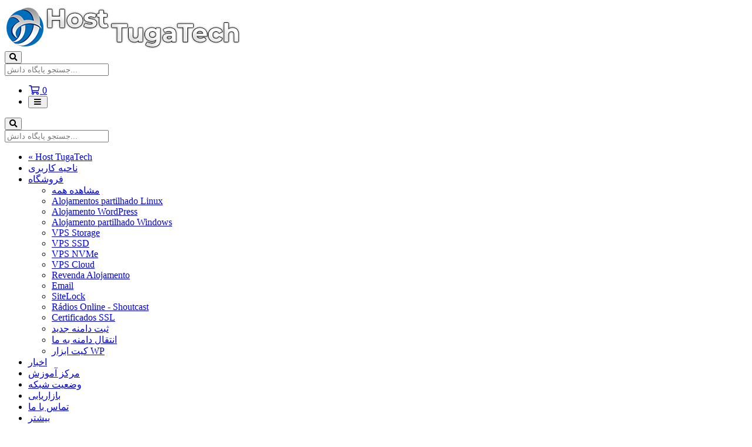

--- FILE ---
content_type: text/html; charset=utf-8
request_url: https://clientes.host.tugatech.com.pt/knowledgebase/23/O-que-e-o-AutoDJ.html?language=farsi
body_size: 8388
content:
<!doctype html>
<html lang="en">
<head>
    <meta charset="utf-8" />
    <meta name="viewport" content="width=device-width, initial-scale=1, shrink-to-fit=no">
    <title>O que é o AutoDJ? - مرکز آموزش - Host TugaTech</title>
    <!-- Styling -->
<link href="https://fonts.googleapis.com/css2?family=Open+Sans:wght@300;400;600&display=swap" rel="stylesheet">
<link href="/templates/twenty-one/css/all.min.css?v=ab8b01" rel="stylesheet">
<link href="/templates/twenty-one/css/theme.min.css?v=ab8b01" rel="stylesheet">
<link href="/assets/css/fontawesome-all.min.css" rel="stylesheet">
<link href="/templates/tt2021/css/custom.css" rel="stylesheet">
<link rel="stylesheet" href="//cdn.jsdelivr.net/sweetalert/1.1.3/sweetalert.css">

<script>
    var csrfToken = '8db0928712532aed9717ed5c2bec27a1c002092b',
        markdownGuide = 'راهنمای Markdown',
        locale = 'en',
        saved = 'ذخیره شد',
        saving = 'ذخیره اتوماتیک',
        whmcsBaseUrl = "";
    </script>
<script src="/templates/twenty-one/js/scripts.min.js?v=ab8b01"></script>

<!-- Addons -->
<script src="//cdn.jsdelivr.net/sweetalert/1.1.3/sweetalert.min.js"></script>
<script src="//cdn.jsdelivr.net/bootbox/4.4.0/bootbox.min.js"></script>

<!-- Social -->
<div id="fb-root"></div>

<script>(function(d, s, id) {
  var js, fjs = d.getElementsByTagName(s)[0];
  if (d.getElementById(id)) return;
  js = d.createElement(s); js.id = id;
  js.src = "//connect.facebook.net/pt_PT/sdk.js#xfbml=1&version=v2.3";
  fjs.parentNode.insertBefore(js, fjs);
}(document, 'script', 'facebook-jssdk'));</script>



<!-- Google Tag Manager -->
<noscript><iframe src="//www.googletagmanager.com/ns.html?id=GTM-M9JVLV"
height="0" width="0" style="display:none;visibility:hidden"></iframe></noscript>
<script>(function(w,d,s,l,i){w[l]=w[l]||[];w[l].push({'gtm.start':
new Date().getTime(),event:'gtm.js'});var f=d.getElementsByTagName(s)[0],
j=d.createElement(s),dl=l!='dataLayer'?'&l='+l:'';j.async=true;j.src=
'//www.googletagmanager.com/gtm.js?id='+i+dl;f.parentNode.insertBefore(j,f);
})(window,document,'script','dataLayer','GTM-M9JVLV');</script>
<!-- End Google Tag Manager -->



<!--Start of Tawk.to Script-->
<script type="text/javascript">
var Tawk_API=Tawk_API||{}, Tawk_LoadStart=new Date();
(function(){
var s1=document.createElement("script"),s0=document.getElementsByTagName("script")[0];
s1.async=true;
s1.src='https://embed.tawk.to/54d1d321b37d8bc7b1b681f6/default';
s1.charset='UTF-8';
s1.setAttribute('crossorigin','*');
s0.parentNode.insertBefore(s1,s0);
})();
</script>
<!--End of Tawk.to Script-->

    
</head>
<body class="primary-bg-color" data-phone-cc-input="1">

    

    <header id="header" class="header">
        
        <div class="navbar navbar-light">
            <div class="container">
                <a class="navbar-brand mr-3" href="/index.php">
                                            <img src="/assets/img/logo.png" alt="Host TugaTech" class="logo-img">
                                    </a>

                <form method="post" action="/knowledgebase/search" class="form-inline ml-auto">
<input type="hidden" name="token" value="8db0928712532aed9717ed5c2bec27a1c002092b" />
                    <div class="input-group search d-none d-xl-flex">
                        <div class="input-group-prepend">
                            <button class="btn btn-default" type="submit">
                                <i class="fas fa-search"></i>
                            </button>
                        </div>
                        <input class="form-control appended-form-control font-weight-light" type="text" name="search" placeholder="جستجو پایگاه دانش...">
                    </div>
                </form>

                <ul class="navbar-nav toolbar">
                    <li class="nav-item ml-3">
                        <a class="btn nav-link cart-btn" href="/cart.php?a=view">
                            <i class="far fa-shopping-cart fa-fw"></i>
                            <span class="badge badge-info">0</span>
                            <span class="sr-only">کارت خرید</span>
                        </a>
                    </li>
                    <li class="nav-item ml-3 d-xl-none">
                        <button class="btn nav-link" type="button" data-toggle="collapse" data-target="#mainNavbar">
                            <span class="fas fa-bars fa-fw"></span>
                        </button>
                    </li>
                </ul>
            </div>
        </div>
        <div class="navbar navbar-expand-xl main-navbar-wrapper">
            <div class="container">
                <div class="collapse navbar-collapse" id="mainNavbar">
                    <form method="post" action="/knowledgebase/search" class="d-xl-none">
<input type="hidden" name="token" value="8db0928712532aed9717ed5c2bec27a1c002092b" />
                        <div class="input-group search w-100 mb-2">
                            <div class="input-group-prepend">
                                <button class="btn btn-default" type="submit">
                                    <i class="fas fa-search"></i>
                                </button>
                            </div>
                            <input class="form-control prepended-form-control" type="text" name="search" placeholder="جستجو پایگاه دانش...">
                        </div>
                    </form>
                    <ul id="nav" class="navbar-nav mr-auto">
                            <li menuItemName="« Host TugaTech" class="d-block no-collapse" id="Primary_Navbar-«_Host_TugaTech">
        <a class="pr-4" href="https://host.tugatech.com.pt/">
                        « Host TugaTech
                    </a>
            </li>
    <li menuItemName="Home" class="d-block" id="Primary_Navbar-Home">
        <a class="pr-4" href="/index.php">
                        ناحیه کاربری
                    </a>
            </li>
    <li menuItemName="Store" class="d-block dropdown no-collapse" id="Primary_Navbar-Store">
        <a class="pr-4 dropdown-toggle" data-toggle="dropdown" aria-haspopup="true" aria-expanded="false" href="#">
                        فروشگاه
                    </a>
                    <ul class="dropdown-menu">
                                                <li menuItemName="Browse Products Services" class="dropdown-item" id="Primary_Navbar-Store-Browse_Products_Services">
                        <a href="/store" class="dropdown-item px-2 py-0">
                                                        مشاهده همه
                                                    </a>
                    </li>
                                                                <div class="dropdown-divider"></div>
                                                                <li menuItemName="Alojamentos partilhado Linux" class="dropdown-item" id="Primary_Navbar-Store-Alojamentos_partilhado_Linux">
                        <a href="/store/alojamento-partilhado-linux" class="dropdown-item px-2 py-0">
                                                        Alojamentos partilhado Linux
                                                    </a>
                    </li>
                                                                <li menuItemName="Alojamento WordPress" class="dropdown-item" id="Primary_Navbar-Store-Alojamento_WordPress">
                        <a href="/store/alojamento-wordpress" class="dropdown-item px-2 py-0">
                                                        Alojamento WordPress
                                                    </a>
                    </li>
                                                                <li menuItemName="Alojamento partilhado Windows" class="dropdown-item" id="Primary_Navbar-Store-Alojamento_partilhado_Windows">
                        <a href="/store/alojamento-partilhado-windows" class="dropdown-item px-2 py-0">
                                                        Alojamento partilhado Windows
                                                    </a>
                    </li>
                                                                <li menuItemName="VPS Storage" class="dropdown-item" id="Primary_Navbar-Store-VPS_Storage">
                        <a href="/store/vps-storage-2024" class="dropdown-item px-2 py-0">
                                                        VPS Storage
                                                    </a>
                    </li>
                                                                <li menuItemName="VPS SSD" class="dropdown-item" id="Primary_Navbar-Store-VPS_SSD">
                        <a href="/store/vps-ssd" class="dropdown-item px-2 py-0">
                                                        VPS SSD
                                                    </a>
                    </li>
                                                                <li menuItemName="VPS NVMe" class="dropdown-item" id="Primary_Navbar-Store-VPS_NVMe">
                        <a href="/store/vps-nvme" class="dropdown-item px-2 py-0">
                                                        VPS NVMe
                                                    </a>
                    </li>
                                                                <li menuItemName="VPS Cloud" class="dropdown-item" id="Primary_Navbar-Store-VPS_Cloud">
                        <a href="/store/servidores-vps-cloud" class="dropdown-item px-2 py-0">
                                                        VPS Cloud
                                                    </a>
                    </li>
                                                                <li menuItemName="Revenda Alojamento" class="dropdown-item" id="Primary_Navbar-Store-Revenda_Alojamento">
                        <a href="/store/revenda-alojamento" class="dropdown-item px-2 py-0">
                                                        Revenda Alojamento
                                                    </a>
                    </li>
                                                                <li menuItemName="Email" class="dropdown-item" id="Primary_Navbar-Store-Email">
                        <a href="/store/email" class="dropdown-item px-2 py-0">
                                                        Email
                                                    </a>
                    </li>
                                                                <li menuItemName="SiteLock" class="dropdown-item" id="Primary_Navbar-Store-SiteLock">
                        <a href="/store/sitelock" class="dropdown-item px-2 py-0">
                                                        SiteLock
                                                    </a>
                    </li>
                                                                <li menuItemName="Rádios Online - Shoutcast" class="dropdown-item" id="Primary_Navbar-Store-Rádios_Online_-_Shoutcast">
                        <a href="/store/radios-online-shoutcast" class="dropdown-item px-2 py-0">
                                                        Rádios Online - Shoutcast
                                                    </a>
                    </li>
                                                                <li menuItemName="Certificados SSL" class="dropdown-item" id="Primary_Navbar-Store-Certificados_SSL">
                        <a href="/store/certificados-ssl-1" class="dropdown-item px-2 py-0">
                                                        Certificados SSL
                                                    </a>
                    </li>
                                                                <div class="dropdown-divider"></div>
                                                                <li menuItemName="Register a New Domain" class="dropdown-item" id="Primary_Navbar-Store-Register_a_New_Domain">
                        <a href="/cart.php?a=add&domain=register" class="dropdown-item px-2 py-0">
                                                        ثبت دامنه جدید
                                                    </a>
                    </li>
                                                                <li menuItemName="Transfer a Domain to Us" class="dropdown-item" id="Primary_Navbar-Store-Transfer_a_Domain_to_Us">
                        <a href="/cart.php?a=add&domain=transfer" class="dropdown-item px-2 py-0">
                                                        انتقال دامنه به ما
                                                    </a>
                    </li>
                                                                <div class="dropdown-divider"></div>
                                                                <li menuItemName="WP Toolkit" class="dropdown-item" id="Primary_Navbar-Store-WP_Toolkit">
                        <a href="/store/addon/feature/wp-toolkit-deluxe" class="dropdown-item px-2 py-0">
                                                        کیت ابزار WP
                                                    </a>
                    </li>
                                        </ul>
            </li>
    <li menuItemName="Announcements" class="d-block" id="Primary_Navbar-Announcements">
        <a class="pr-4" href="/announcements">
                        اخبار
                    </a>
            </li>
    <li menuItemName="Knowledgebase" class="d-block" id="Primary_Navbar-Knowledgebase">
        <a class="pr-4" href="/knowledgebase">
                        مرکز آموزش
                    </a>
            </li>
    <li menuItemName="Network Status" class="d-block" id="Primary_Navbar-Network_Status">
        <a class="pr-4" href="/serverstatus.php">
                        وضعیت شبکه
                    </a>
            </li>
    <li menuItemName="Affiliates" class="d-block" id="Primary_Navbar-Affiliates">
        <a class="pr-4" href="/affiliates.php">
                        بازاریابی
                    </a>
            </li>
    <li menuItemName="Contact Us" class="d-block" id="Primary_Navbar-Contact_Us">
        <a class="pr-4" href="/contact.php">
                        تماس با ما
                    </a>
            </li>
    <li class="d-none dropdown collapsable-dropdown">
        <a class="dropdown-toggle" href="#" id="navbarDropdownMenu" role="button" data-toggle="dropdown" aria-haspopup="true" aria-expanded="false">
            بیشتر
        </a>
        <ul class="collapsable-dropdown-menu dropdown-menu" aria-labelledby="navbarDropdownMenu">
        </ul>
    </li>
                    </ul>
                    <ul class="navbar-nav ml-auto">
                            <li menuItemName="Account" class="d-block no-collapse dropdown no-collapse" id="Secondary_Navbar-Account">
        <a class=" dropdown-toggle" data-toggle="dropdown" aria-haspopup="true" aria-expanded="false" href="#">
                        حساب
                    </a>
                    <ul class="dropdown-menu dropdown-menu-right">
                                                <li menuItemName="Login" class="dropdown-item" id="Secondary_Navbar-Account-Login">
                        <a href="/clientarea.php" class="dropdown-item px-2 py-0">
                                                        ورود
                                                    </a>
                    </li>
                                                                <li menuItemName="Register" class="dropdown-item" id="Secondary_Navbar-Account-Register">
                        <a href="/register.php" class="dropdown-item px-2 py-0">
                                                        ثبت نام
                                                    </a>
                    </li>
                                                                <div class="dropdown-divider"></div>
                                                                <li menuItemName="Forgot Password?" class="dropdown-item" id="Secondary_Navbar-Account-Forgot_Password?">
                        <a href="/password/reset" class="dropdown-item px-2 py-0">
                                                        رمز عبور را فراموش کرده اید؟
                                                    </a>
                    </li>
                                        </ul>
            </li>
                    </ul>
                </div>
            </div>
        </div>
    </header>

    
    <nav class="master-breadcrumb" aria-label="breadcrumb">
        <div class="container">
            <ol class="breadcrumb">
            <li class="breadcrumb-item">
            <a href="https://clientes.host.tugatech.com.pt">            اعضا
            </a>        </li>
            <li class="breadcrumb-item">
            <a href="/knowledgebase">            مرکز آموزش
            </a>        </li>
            <li class="breadcrumb-item">
            <a href="/knowledgebase/6/Shoutcast-Rádios-online">            Shoutcast (Rádios online)
            </a>        </li>
            <li class="breadcrumb-item active" aria-current="page">
                        O que é o AutoDJ?
                    </li>
    </ol>
        </div>
    </nav>

        
    
    <section id="main-body">
        <div class="container">
            <div class="row">

                            <div class="col-lg-4 col-xl-3">
                    <div class="sidebar">
                            <div menuItemName="Support Knowledgebase Categories" class="mb-3 card card-sidebar d-none d-md-block">
        <div class="card-header">
            <h3 class="card-title m-0">
                <i class="fas fa-info"></i>&nbsp;                دسته بندی ها
                                <i class="fas fa-chevron-up card-minimise float-right"></i>
            </h3>
        </div>
        <div class="collapsable-card-body">
                                        <div class="list-group list-group-flush d-md-flex" role="tablist">
                                                                        <a menuItemName="Support Knowledgebase Category 1"
                               href="/knowledgebase/1/Alojamento"
                               class="list-group-item list-group-item-action"
                                                                                                                                                           id="Primary_Sidebar-Support_Knowledgebase_Categories-Support_Knowledgebase_Category_1"
                            >
                                <div class="sidebar-menu-item-wrapper">
                                                                        <div class="sidebar-menu-item-label">
                                        <div class="truncate">Alojamento</div>
                                    </div>
                                                                            <div class="sidebar-menu-item-badge">
                                            <span class="badge">40</span>
                                        </div>
                                                                    </div>
                            </a>
                                                                                                <a menuItemName="Support Knowledgebase Category 4"
                               href="/knowledgebase/4/Dominios"
                               class="list-group-item list-group-item-action"
                                                                                                                                                           id="Primary_Sidebar-Support_Knowledgebase_Categories-Support_Knowledgebase_Category_4"
                            >
                                <div class="sidebar-menu-item-wrapper">
                                                                        <div class="sidebar-menu-item-label">
                                        <div class="truncate">Dominios</div>
                                    </div>
                                                                            <div class="sidebar-menu-item-badge">
                                            <span class="badge">9</span>
                                        </div>
                                                                    </div>
                            </a>
                                                                                                <a menuItemName="Support Knowledgebase Category 2"
                               href="/knowledgebase/2/Geral"
                               class="list-group-item list-group-item-action"
                                                                                                                                                           id="Primary_Sidebar-Support_Knowledgebase_Categories-Support_Knowledgebase_Category_2"
                            >
                                <div class="sidebar-menu-item-wrapper">
                                                                        <div class="sidebar-menu-item-label">
                                        <div class="truncate">Geral</div>
                                    </div>
                                                                            <div class="sidebar-menu-item-badge">
                                            <span class="badge">9</span>
                                        </div>
                                                                    </div>
                            </a>
                                                                                                <a menuItemName="Support Knowledgebase Category 8"
                               href="/knowledgebase/8/Glossario"
                               class="list-group-item list-group-item-action"
                                                                                                                                                           id="Primary_Sidebar-Support_Knowledgebase_Categories-Support_Knowledgebase_Category_8"
                            >
                                <div class="sidebar-menu-item-wrapper">
                                                                        <div class="sidebar-menu-item-label">
                                        <div class="truncate">Glossário</div>
                                    </div>
                                                                            <div class="sidebar-menu-item-badge">
                                            <span class="badge">12</span>
                                        </div>
                                                                    </div>
                            </a>
                                                                                                <a menuItemName="Support Knowledgebase Category 7"
                               href="/knowledgebase/7/Pack-de-Emails"
                               class="list-group-item list-group-item-action"
                                                                                                                                                           id="Primary_Sidebar-Support_Knowledgebase_Categories-Support_Knowledgebase_Category_7"
                            >
                                <div class="sidebar-menu-item-wrapper">
                                                                        <div class="sidebar-menu-item-label">
                                        <div class="truncate">Pack de Emails</div>
                                    </div>
                                                                            <div class="sidebar-menu-item-badge">
                                            <span class="badge">3</span>
                                        </div>
                                                                    </div>
                            </a>
                                                                                                <a menuItemName="Support Knowledgebase Category 3"
                               href="/knowledgebase/3/PagamentosorContabilidade"
                               class="list-group-item list-group-item-action"
                                                                                                                                                           id="Primary_Sidebar-Support_Knowledgebase_Categories-Support_Knowledgebase_Category_3"
                            >
                                <div class="sidebar-menu-item-wrapper">
                                                                        <div class="sidebar-menu-item-label">
                                        <div class="truncate">Pagamentos/Contabilidade</div>
                                    </div>
                                                                            <div class="sidebar-menu-item-badge">
                                            <span class="badge">7</span>
                                        </div>
                                                                    </div>
                            </a>
                                                                                                <a menuItemName="Support Knowledgebase Category 11"
                               href="/knowledgebase/11/Servidores-VPS"
                               class="list-group-item list-group-item-action"
                                                                                                                                                           id="Primary_Sidebar-Support_Knowledgebase_Categories-Support_Knowledgebase_Category_11"
                            >
                                <div class="sidebar-menu-item-wrapper">
                                                                        <div class="sidebar-menu-item-label">
                                        <div class="truncate">Servidores VPS</div>
                                    </div>
                                                                            <div class="sidebar-menu-item-badge">
                                            <span class="badge">20</span>
                                        </div>
                                                                    </div>
                            </a>
                                                                                                <a menuItemName="Support Knowledgebase Category 6"
                               href="/knowledgebase/6/Shoutcast-Radios-online"
                               class="list-group-item list-group-item-action"
                                                                                                                                                           id="Primary_Sidebar-Support_Knowledgebase_Categories-Support_Knowledgebase_Category_6"
                            >
                                <div class="sidebar-menu-item-wrapper">
                                                                        <div class="sidebar-menu-item-label">
                                        <div class="truncate">Shoutcast (Rádios online)</div>
                                    </div>
                                                                            <div class="sidebar-menu-item-badge">
                                            <span class="badge">8</span>
                                        </div>
                                                                    </div>
                            </a>
                                                            </div>
                    </div>
            </div>
                    <div class="card d-block d-md-none bg-light">
            <div class="card-header">
                <h3 class="card-title">
                    <i class="fas fa-info"></i>&nbsp;                    دسته بندی ها
                                    </h3>
            </div>
            <div class="card-body">
                <form role="form">
                    <select class="form-control" onchange="selectChangeNavigate(this)">
                                                    <option menuItemName="Support Knowledgebase Category 1" value="/knowledgebase/1/Alojamento" class="list-group-item list-group-item-action" >
                                <div class="truncate">Alojamento</div>
                                (40)                            </option>
                                                    <option menuItemName="Support Knowledgebase Category 4" value="/knowledgebase/4/Dominios" class="list-group-item list-group-item-action" >
                                <div class="truncate">Dominios</div>
                                (9)                            </option>
                                                    <option menuItemName="Support Knowledgebase Category 2" value="/knowledgebase/2/Geral" class="list-group-item list-group-item-action" >
                                <div class="truncate">Geral</div>
                                (9)                            </option>
                                                    <option menuItemName="Support Knowledgebase Category 8" value="/knowledgebase/8/Glossario" class="list-group-item list-group-item-action" >
                                <div class="truncate">Glossário</div>
                                (12)                            </option>
                                                    <option menuItemName="Support Knowledgebase Category 7" value="/knowledgebase/7/Pack-de-Emails" class="list-group-item list-group-item-action" >
                                <div class="truncate">Pack de Emails</div>
                                (3)                            </option>
                                                    <option menuItemName="Support Knowledgebase Category 3" value="/knowledgebase/3/PagamentosorContabilidade" class="list-group-item list-group-item-action" >
                                <div class="truncate">Pagamentos/Contabilidade</div>
                                (7)                            </option>
                                                    <option menuItemName="Support Knowledgebase Category 11" value="/knowledgebase/11/Servidores-VPS" class="list-group-item list-group-item-action" >
                                <div class="truncate">Servidores VPS</div>
                                (20)                            </option>
                                                    <option menuItemName="Support Knowledgebase Category 6" value="/knowledgebase/6/Shoutcast-Radios-online" class="list-group-item list-group-item-action" >
                                <div class="truncate">Shoutcast (Rádios online)</div>
                                (8)                            </option>
                                            </select>
                </form>
            </div>
                    </div>
                        </div>
                                            <div class="d-none d-lg-block sidebar">
                                <div menuItemName="Support" class="mb-3 card card-sidebar">
        <div class="card-header">
            <h3 class="card-title m-0">
                <i class="far fa-life-ring"></i>&nbsp;                پشتیبانی
                                <i class="fas fa-chevron-up card-minimise float-right"></i>
            </h3>
        </div>
        <div class="collapsable-card-body">
                                        <div class="list-group list-group-flush d-md-flex" role="tablist">
                                                                        <a menuItemName="Support Tickets"
                               href="/supporttickets.php"
                               class="list-group-item list-group-item-action"
                                                                                                                                                           id="Secondary_Sidebar-Support-Support_Tickets"
                            >
                                <div class="sidebar-menu-item-wrapper">
                                                                            <div class="sidebar-menu-item-icon-wrapper">
                                                                                        <i class="fas fa-ticket-alt fa-fw sidebar-menu-item-icon"></i>
                                        </div>
                                                                        <div class="sidebar-menu-item-label">
                                        پشتیبانی
                                    </div>
                                                                    </div>
                            </a>
                                                                                                <a menuItemName="Announcements"
                               href="/announcements"
                               class="list-group-item list-group-item-action"
                                                                                                                                                           id="Secondary_Sidebar-Support-Announcements"
                            >
                                <div class="sidebar-menu-item-wrapper">
                                                                            <div class="sidebar-menu-item-icon-wrapper">
                                                                                        <i class="fas fa-list fa-fw sidebar-menu-item-icon"></i>
                                        </div>
                                                                        <div class="sidebar-menu-item-label">
                                        اخبار
                                    </div>
                                                                    </div>
                            </a>
                                                                                                <a menuItemName="Knowledgebase"
                               href="/knowledgebase"
                               class="list-group-item list-group-item-action active"
                                                                                                                                                           id="Secondary_Sidebar-Support-Knowledgebase"
                            >
                                <div class="sidebar-menu-item-wrapper">
                                                                            <div class="sidebar-menu-item-icon-wrapper">
                                                                                        <i class="fas fa-info-circle fa-fw sidebar-menu-item-icon"></i>
                                        </div>
                                                                        <div class="sidebar-menu-item-label">
                                        مرکز آموزش
                                    </div>
                                                                    </div>
                            </a>
                                                                                                <a menuItemName="Downloads"
                               href="/download"
                               class="list-group-item list-group-item-action"
                                                                                                                                                           id="Secondary_Sidebar-Support-Downloads"
                            >
                                <div class="sidebar-menu-item-wrapper">
                                                                            <div class="sidebar-menu-item-icon-wrapper">
                                                                                        <i class="fas fa-download fa-fw sidebar-menu-item-icon"></i>
                                        </div>
                                                                        <div class="sidebar-menu-item-label">
                                         دانلود فایل
                                    </div>
                                                                    </div>
                            </a>
                                                                                                <a menuItemName="Network Status"
                               href="/serverstatus.php"
                               class="list-group-item list-group-item-action"
                                                                                                                                                           id="Secondary_Sidebar-Support-Network_Status"
                            >
                                <div class="sidebar-menu-item-wrapper">
                                                                            <div class="sidebar-menu-item-icon-wrapper">
                                                                                        <i class="fas fa-rocket fa-fw sidebar-menu-item-icon"></i>
                                        </div>
                                                                        <div class="sidebar-menu-item-label">
                                        وضعیت شبکه
                                    </div>
                                                                    </div>
                            </a>
                                                                                                <a menuItemName="Open Ticket"
                               href="/submitticket.php"
                               class="list-group-item list-group-item-action"
                                                                                                                                                           id="Secondary_Sidebar-Support-Open_Ticket"
                            >
                                <div class="sidebar-menu-item-wrapper">
                                                                            <div class="sidebar-menu-item-icon-wrapper">
                                                                                        <i class="fas fa-comments fa-fw sidebar-menu-item-icon"></i>
                                        </div>
                                                                        <div class="sidebar-menu-item-label">
                                        ارسال تیکت پشتیبانی
                                    </div>
                                                                    </div>
                            </a>
                                                            </div>
                    </div>
            </div>
        <div menuItemName="Support Knowledgebase Tag Cloud" class="mb-3 card card-sidebar">
        <div class="card-header">
            <h3 class="card-title m-0">
                <i class="fas fa-cloud"></i>&nbsp;                ابر تگ ها
                                <i class="fas fa-chevron-up card-minimise float-right"></i>
            </h3>
        </div>
        <div class="collapsable-card-body">
                            <div class="card-body">
                    <a href="/knowledgebase/tag/aceder-remotamente" style="font-size:12px;">aceder remotamente</a>
<a href="/knowledgebase/tag/alojamento-web" style="font-size:12px;">alojamento web</a>
<a href="/knowledgebase/tag/ambiente-de-trabalho-remoto" style="font-size:12px;">ambiente de trabalho remoto</a>
<a href="/knowledgebase/tag/ataque" style="font-size:12px;">ataque</a>
<a href="/knowledgebase/tag/bandwith" style="font-size:12px;">bandwith</a>
<a href="/knowledgebase/tag/camada-de-segurança" style="font-size:12px;">camada de segurança</a>
<a href="/knowledgebase/tag/cpanel" style="font-size:12px;">cpanel</a>
<a href="/knowledgebase/tag/csf" style="font-size:12px;">csf</a>
<a href="/knowledgebase/tag/ddos" style="font-size:12px;">ddos</a>
<a href="/knowledgebase/tag/dedicado" style="font-size:12px;">dedicado</a>
<a href="/knowledgebase/tag/dns" style="font-size:12px;">dns</a>
<a href="/knowledgebase/tag/envio-de-ficheiros" style="font-size:12px;">envio de ficheiros</a>
<a href="/knowledgebase/tag/erro" style="font-size:12px;">erro</a>
<a href="/knowledgebase/tag/firewall" style="font-size:12px;">firewall</a>
<a href="/knowledgebase/tag/flush" style="font-size:12px;">flush</a>
<a href="/knowledgebase/tag/ftp" style="font-size:12px;">ftp</a>
<a href="/knowledgebase/tag/https" style="font-size:12px;">https</a>
<a href="/knowledgebase/tag/ipconfig" style="font-size:12px;">ipconfig</a>
<a href="/knowledgebase/tag/limite" style="font-size:12px;">limite</a>
<a href="/knowledgebase/tag/limpeza-dns" style="font-size:12px;">limpeza dns</a>
<a href="/knowledgebase/tag/linux" style="font-size:16px;">linux</a>
<a href="/knowledgebase/tag/mensal" style="font-size:12px;">mensal</a>
<a href="/knowledgebase/tag/Nic-handle" style="font-size:12px;">Nic-handle</a>
<a href="/knowledgebase/tag/optimização" style="font-size:12px;">optimização</a>
<a href="/knowledgebase/tag/outlook" style="font-size:12px;">outlook</a>
<a href="/knowledgebase/tag/protecção" style="font-size:12px;">protecção</a>
<a href="/knowledgebase/tag/redirecionamento" style="font-size:12px;">redirecionamento</a>
<a href="/knowledgebase/tag/reinicio" style="font-size:12px;">reinicio</a>
<a href="/knowledgebase/tag/segurança" style="font-size:12px;">segurança</a>
<a href="/knowledgebase/tag/servidor" style="font-size:12px;">servidor</a>
<a href="/knowledgebase/tag/servidores" style="font-size:12px;">servidores</a>
<a href="/knowledgebase/tag/servidores-vps-windows" style="font-size:12px;">servidores vps windows</a>
<a href="/knowledgebase/tag/sistema-operativo" style="font-size:12px;">sistema operativo</a>
<a href="/knowledgebase/tag/ssh" style="font-size:12px;">ssh</a>
<a href="/knowledgebase/tag/trafego" style="font-size:12px;">trafego</a>
<a href="/knowledgebase/tag/UCEPROTECT" style="font-size:12px;">UCEPROTECT</a>
<a href="/knowledgebase/tag/via-ligação-ao-ambiente-de-trabalho-remoto" style="font-size:12px;">via ligação ao ambiente de trabalho remoto</a>
<a href="/knowledgebase/tag/vnc" style="font-size:12px;">vnc</a>
<a href="/knowledgebase/tag/vps" style="font-size:16px;">vps</a>
<a href="/knowledgebase/tag/vps-linux-cloudlinux" style="font-size:12px;">vps linux cloudlinux</a>
<a href="/knowledgebase/tag/webdisk" style="font-size:12px;">webdisk</a>
<a href="/knowledgebase/tag/windows" style="font-size:10px;">windows</a>
<a href="/knowledgebase/tag/windows-server" style="font-size:12px;">windows server</a>
<a href="/knowledgebase/tag/winscp" style="font-size:12px;">winscp</a>

                </div>
                                </div>
            </div>
        <div menuItemName="social-media" class="mb-3 card card-sidebar">
        <div class="card-header">
            <h3 class="card-title m-0">
                <i class="fas fa-thumbs-up"></i>&nbsp;                Redes Sociais
                                <i class="fas fa-chevron-up card-minimise float-right"></i>
            </h3>
        </div>
        <div class="collapsable-card-body">
                                        <div class="list-group list-group-flush d-md-flex" role="tablist">
                                                                        <a menuItemName="facebook-link"
                               href="https://www.facebook.com/host.tugatech"
                               class="list-group-item list-group-item-action"
                                                                                                                                                           id="Secondary_Sidebar-social-media-facebook-link"
                            >
                                <div class="sidebar-menu-item-wrapper">
                                                                            <div class="sidebar-menu-item-icon-wrapper">
                                                                                        <i class="fab fa-facebook-f sidebar-menu-item-icon"></i>
                                        </div>
                                                                        <div class="sidebar-menu-item-label">
                                        Facebook do Host TugaTech
                                    </div>
                                                                    </div>
                            </a>
                                                                                                <a menuItemName="twitter-link"
                               href="https://x.com/hostuptime"
                               class="list-group-item list-group-item-action"
                                                                                                                                                           id="Secondary_Sidebar-social-media-twitter-link"
                            >
                                <div class="sidebar-menu-item-wrapper">
                                                                            <div class="sidebar-menu-item-icon-wrapper">
                                                                                        <i class="fab fa-twitter sidebar-menu-item-icon"></i>
                                        </div>
                                                                        <div class="sidebar-menu-item-label">
                                        Siga-nos no X!
                                    </div>
                                                                    </div>
                            </a>
                                                            </div>
                    </div>
            </div>
        <div menuItemName="selo" class="mb-3 card card-sidebar">
        <div class="card-header">
            <h3 class="card-title m-0">
                <i class="fas fa-lock"></i>&nbsp;                Segurança
                                <i class="fas fa-chevron-up card-minimise float-right"></i>
            </h3>
        </div>
        <div class="collapsable-card-body">
                            <div class="card-body">
                    <center><a href="#" onclick="window.open('https://www.sitelock.com/verify.php?site=host.tugatech.com.pt','SiteLock','width=600,height=600,left=160,top=170');" ><img alt="SiteLock" title="SiteLock" src="//shield.sitelock.com/shield/host.tugatech.com.pt" /></a><a href="https://secure.trust-provider.com/ttb_searcher/trustlogo?v_querytype=W&v_shortname=CL1&v_search=https://clientes.host.tugatech.com.pt/&x=6&y=5" target="_blank"><img src="https://clientes.host.tugatech.com.pt/images/positivessl_trust_seal_sm_124x32.png"/></a></center>
                </div>
                                </div>
            </div>
                            </div>
                                    </div>
                        <div class="col-lg-8 col-xl-9 primary-content">



<div class="card">
    <div class="card-body">
        <h1>
            O que é o AutoDJ?
            <a href="#" class="btn btn-default btn-sm float-right" onclick="window.print();return false">
                <i class="fas fa-print"></i>
                پرینت
            </a>
        </h1>

        <ul class="list-inline">
                        <li class="list-inline-item text-sm pr-3 text-muted"><i class="fas fa-thumbs-up mr-2"></i>18</li>
        </ul>

        <hr>

        <article>
            <p>Auto DJ é uma source de streaming para um servidor SHOUTcast, permitindo-lhe ter a sua rádio online sem que tenha de estar ligado ao servidor com um software de broadcast.</p>
<p>O serviço AutoDJ enviará música automaticamente para a sua rádio através de uma lista de reprodução (playlist) que tenha anteriormente criado, enviando em tempo real as músicas que enviou para o servidor FTP para o servidor Shoutcast.</p>
<p>Quando os seus ouvintes se ligam à sua rádio, não irão sequer saber se a rádio está a reproduzir em modo automático (AutoDJ) ou se é realmente um DJ que está a passar música.</p>
<p>AutoDJ permite-lhe enviar ficheiros MP3 para o servidor e manter a sua rádio online mesmo quando não está ninguém a passar música, tornando assim a sua rádio uma verdadeira rádio activa 24 horas por dia.</p>
        </article>

                    <hr>
            <h4>آیا این پاسخ به شما کمک کرد؟</h4>
            <form action="/knowledgebase/23/O-que-e-o-AutoDJ.html" method="post" class="d-flex justify-content-between">
<input type="hidden" name="token" value="8db0928712532aed9717ed5c2bec27a1c002092b" />
                <input type="hidden" name="useful" value="vote">
                <div>
                    <button class="btn btn-sm btn-secondary px-4" type="submit" name="vote" value="yes">
                        <i class="fas fa-thumbs-up"></i>
                        بلی
                    </button>
                    <button class="btn btn-sm btn-secondary px-4" type="submit" name="vote" value="no">
                        <i class="fas fa-thumbs-down"></i>
                        خیر
                    </button>
                </div>
            </form>
        
    </div>
</div>

    <div class="card">
        <div class="card-body">
            <h3 class="card-title m-0">
                <i class="fal fa-folder-open fa-fw"></i>
                مقالات مربوطه
            </h3>
        </div>
        <div class="list-group list-group-flush">
                            <a href="/knowledgebase/21/O-que-e-Shoutcast.html" class="list-group-item kb-article-item" data-id="21">
                    <i class="fal fa-file-alt fa-fw text-black-50"></i>
                    O que é Shoutcast?
                                        <small>SHOUTcast é uma plataforma para streaming em tempo real de mp3 através da Internet. Também...</small>
                </a>
                            <a href="/knowledgebase/22/Quanto-tempo-demora-a-ter-o-servidor-Shoutcast.html" class="list-group-item kb-article-item" data-id="22">
                    <i class="fal fa-file-alt fa-fw text-black-50"></i>
                    Quanto tempo demora a ter o servidor Shoutcast?
                                        <small>Devido a natureza dos pedidos e para evitar abusos, iremos criar o servidor de shoutcast no prazo...</small>
                </a>
                            <a href="/knowledgebase/24/Que-tipo-de-audio-e-suportado.html" class="list-group-item kb-article-item" data-id="24">
                    <i class="fal fa-file-alt fa-fw text-black-50"></i>
                    Que tipo de audio é suportado?
                                        <small>Um servidor Shoutcast suporta tanto mp3 como a mais recente compressão AAC+. O formato AAC+...</small>
                </a>
                            <a href="/knowledgebase/25/Posso-fazer-streaming-de-conteudo-protegido-pelos-direitos-de-autor.html" class="list-group-item kb-article-item" data-id="25">
                    <i class="fal fa-file-alt fa-fw text-black-50"></i>
                    Posso fazer streaming de conteúdo protegido pelos direitos de autor?
                                        <small>Sim, poderá fazer o streaming de conteúdo protegido pelos direitos de autor uma vez que pague as...</small>
                </a>
                            <a href="/knowledgebase/26/Porque-foi-a-minha-radio-suspendida.html" class="list-group-item kb-article-item" data-id="26">
                    <i class="fal fa-file-alt fa-fw text-black-50"></i>
                    Porque foi a minha rádio suspendida?
                                        <small>Existe um grande número de razões que podem levar a que a sua Rádio ShoutCast seja suspendida....</small>
                </a>
                    </div>
    </div>

<a href="javascript:history.go(-1)" class="btn btn-default px-4">
    « برگشت
</a>



                    </div>

                    </div>
                                            <div class="d-md-none col-md-3 sidebar sidebar-secondary">
                                <div menuItemName="Support" class="mb-3 card card-sidebar">
        <div class="card-header">
            <h3 class="card-title m-0">
                <i class="far fa-life-ring"></i>&nbsp;                پشتیبانی
                                <i class="fas fa-chevron-up card-minimise float-right"></i>
            </h3>
        </div>
        <div class="collapsable-card-body">
                                        <div class="list-group list-group-flush d-md-flex" role="tablist">
                                                                        <a menuItemName="Support Tickets"
                               href="/supporttickets.php"
                               class="list-group-item list-group-item-action"
                                                                                                                                                           id="Secondary_Sidebar-Support-Support_Tickets"
                            >
                                <div class="sidebar-menu-item-wrapper">
                                                                            <div class="sidebar-menu-item-icon-wrapper">
                                                                                        <i class="fas fa-ticket-alt fa-fw sidebar-menu-item-icon"></i>
                                        </div>
                                                                        <div class="sidebar-menu-item-label">
                                        پشتیبانی
                                    </div>
                                                                    </div>
                            </a>
                                                                                                <a menuItemName="Announcements"
                               href="/announcements"
                               class="list-group-item list-group-item-action"
                                                                                                                                                           id="Secondary_Sidebar-Support-Announcements"
                            >
                                <div class="sidebar-menu-item-wrapper">
                                                                            <div class="sidebar-menu-item-icon-wrapper">
                                                                                        <i class="fas fa-list fa-fw sidebar-menu-item-icon"></i>
                                        </div>
                                                                        <div class="sidebar-menu-item-label">
                                        اخبار
                                    </div>
                                                                    </div>
                            </a>
                                                                                                <a menuItemName="Knowledgebase"
                               href="/knowledgebase"
                               class="list-group-item list-group-item-action active"
                                                                                                                                                           id="Secondary_Sidebar-Support-Knowledgebase"
                            >
                                <div class="sidebar-menu-item-wrapper">
                                                                            <div class="sidebar-menu-item-icon-wrapper">
                                                                                        <i class="fas fa-info-circle fa-fw sidebar-menu-item-icon"></i>
                                        </div>
                                                                        <div class="sidebar-menu-item-label">
                                        مرکز آموزش
                                    </div>
                                                                    </div>
                            </a>
                                                                                                <a menuItemName="Downloads"
                               href="/download"
                               class="list-group-item list-group-item-action"
                                                                                                                                                           id="Secondary_Sidebar-Support-Downloads"
                            >
                                <div class="sidebar-menu-item-wrapper">
                                                                            <div class="sidebar-menu-item-icon-wrapper">
                                                                                        <i class="fas fa-download fa-fw sidebar-menu-item-icon"></i>
                                        </div>
                                                                        <div class="sidebar-menu-item-label">
                                         دانلود فایل
                                    </div>
                                                                    </div>
                            </a>
                                                                                                <a menuItemName="Network Status"
                               href="/serverstatus.php"
                               class="list-group-item list-group-item-action"
                                                                                                                                                           id="Secondary_Sidebar-Support-Network_Status"
                            >
                                <div class="sidebar-menu-item-wrapper">
                                                                            <div class="sidebar-menu-item-icon-wrapper">
                                                                                        <i class="fas fa-rocket fa-fw sidebar-menu-item-icon"></i>
                                        </div>
                                                                        <div class="sidebar-menu-item-label">
                                        وضعیت شبکه
                                    </div>
                                                                    </div>
                            </a>
                                                                                                <a menuItemName="Open Ticket"
                               href="/submitticket.php"
                               class="list-group-item list-group-item-action"
                                                                                                                                                           id="Secondary_Sidebar-Support-Open_Ticket"
                            >
                                <div class="sidebar-menu-item-wrapper">
                                                                            <div class="sidebar-menu-item-icon-wrapper">
                                                                                        <i class="fas fa-comments fa-fw sidebar-menu-item-icon"></i>
                                        </div>
                                                                        <div class="sidebar-menu-item-label">
                                        ارسال تیکت پشتیبانی
                                    </div>
                                                                    </div>
                            </a>
                                                            </div>
                    </div>
            </div>
        <div menuItemName="Support Knowledgebase Tag Cloud" class="mb-3 card card-sidebar">
        <div class="card-header">
            <h3 class="card-title m-0">
                <i class="fas fa-cloud"></i>&nbsp;                ابر تگ ها
                                <i class="fas fa-chevron-up card-minimise float-right"></i>
            </h3>
        </div>
        <div class="collapsable-card-body">
                            <div class="card-body">
                    <a href="/knowledgebase/tag/aceder-remotamente" style="font-size:12px;">aceder remotamente</a>
<a href="/knowledgebase/tag/alojamento-web" style="font-size:12px;">alojamento web</a>
<a href="/knowledgebase/tag/ambiente-de-trabalho-remoto" style="font-size:12px;">ambiente de trabalho remoto</a>
<a href="/knowledgebase/tag/ataque" style="font-size:12px;">ataque</a>
<a href="/knowledgebase/tag/bandwith" style="font-size:12px;">bandwith</a>
<a href="/knowledgebase/tag/camada-de-segurança" style="font-size:12px;">camada de segurança</a>
<a href="/knowledgebase/tag/cpanel" style="font-size:12px;">cpanel</a>
<a href="/knowledgebase/tag/csf" style="font-size:12px;">csf</a>
<a href="/knowledgebase/tag/ddos" style="font-size:12px;">ddos</a>
<a href="/knowledgebase/tag/dedicado" style="font-size:12px;">dedicado</a>
<a href="/knowledgebase/tag/dns" style="font-size:12px;">dns</a>
<a href="/knowledgebase/tag/envio-de-ficheiros" style="font-size:12px;">envio de ficheiros</a>
<a href="/knowledgebase/tag/erro" style="font-size:12px;">erro</a>
<a href="/knowledgebase/tag/firewall" style="font-size:12px;">firewall</a>
<a href="/knowledgebase/tag/flush" style="font-size:12px;">flush</a>
<a href="/knowledgebase/tag/ftp" style="font-size:12px;">ftp</a>
<a href="/knowledgebase/tag/https" style="font-size:12px;">https</a>
<a href="/knowledgebase/tag/ipconfig" style="font-size:12px;">ipconfig</a>
<a href="/knowledgebase/tag/limite" style="font-size:12px;">limite</a>
<a href="/knowledgebase/tag/limpeza-dns" style="font-size:12px;">limpeza dns</a>
<a href="/knowledgebase/tag/linux" style="font-size:16px;">linux</a>
<a href="/knowledgebase/tag/mensal" style="font-size:12px;">mensal</a>
<a href="/knowledgebase/tag/Nic-handle" style="font-size:12px;">Nic-handle</a>
<a href="/knowledgebase/tag/optimização" style="font-size:12px;">optimização</a>
<a href="/knowledgebase/tag/outlook" style="font-size:12px;">outlook</a>
<a href="/knowledgebase/tag/protecção" style="font-size:12px;">protecção</a>
<a href="/knowledgebase/tag/redirecionamento" style="font-size:12px;">redirecionamento</a>
<a href="/knowledgebase/tag/reinicio" style="font-size:12px;">reinicio</a>
<a href="/knowledgebase/tag/segurança" style="font-size:12px;">segurança</a>
<a href="/knowledgebase/tag/servidor" style="font-size:12px;">servidor</a>
<a href="/knowledgebase/tag/servidores" style="font-size:12px;">servidores</a>
<a href="/knowledgebase/tag/servidores-vps-windows" style="font-size:12px;">servidores vps windows</a>
<a href="/knowledgebase/tag/sistema-operativo" style="font-size:12px;">sistema operativo</a>
<a href="/knowledgebase/tag/ssh" style="font-size:12px;">ssh</a>
<a href="/knowledgebase/tag/trafego" style="font-size:12px;">trafego</a>
<a href="/knowledgebase/tag/UCEPROTECT" style="font-size:12px;">UCEPROTECT</a>
<a href="/knowledgebase/tag/via-ligação-ao-ambiente-de-trabalho-remoto" style="font-size:12px;">via ligação ao ambiente de trabalho remoto</a>
<a href="/knowledgebase/tag/vnc" style="font-size:12px;">vnc</a>
<a href="/knowledgebase/tag/vps" style="font-size:16px;">vps</a>
<a href="/knowledgebase/tag/vps-linux-cloudlinux" style="font-size:12px;">vps linux cloudlinux</a>
<a href="/knowledgebase/tag/webdisk" style="font-size:12px;">webdisk</a>
<a href="/knowledgebase/tag/windows" style="font-size:10px;">windows</a>
<a href="/knowledgebase/tag/windows-server" style="font-size:12px;">windows server</a>
<a href="/knowledgebase/tag/winscp" style="font-size:12px;">winscp</a>

                </div>
                                </div>
            </div>
        <div menuItemName="social-media" class="mb-3 card card-sidebar">
        <div class="card-header">
            <h3 class="card-title m-0">
                <i class="fas fa-thumbs-up"></i>&nbsp;                Redes Sociais
                                <i class="fas fa-chevron-up card-minimise float-right"></i>
            </h3>
        </div>
        <div class="collapsable-card-body">
                                        <div class="list-group list-group-flush d-md-flex" role="tablist">
                                                                        <a menuItemName="facebook-link"
                               href="https://www.facebook.com/host.tugatech"
                               class="list-group-item list-group-item-action"
                                                                                                                                                           id="Secondary_Sidebar-social-media-facebook-link"
                            >
                                <div class="sidebar-menu-item-wrapper">
                                                                            <div class="sidebar-menu-item-icon-wrapper">
                                                                                        <i class="fab fa-facebook-f sidebar-menu-item-icon"></i>
                                        </div>
                                                                        <div class="sidebar-menu-item-label">
                                        Facebook do Host TugaTech
                                    </div>
                                                                    </div>
                            </a>
                                                                                                <a menuItemName="twitter-link"
                               href="https://x.com/hostuptime"
                               class="list-group-item list-group-item-action"
                                                                                                                                                           id="Secondary_Sidebar-social-media-twitter-link"
                            >
                                <div class="sidebar-menu-item-wrapper">
                                                                            <div class="sidebar-menu-item-icon-wrapper">
                                                                                        <i class="fab fa-twitter sidebar-menu-item-icon"></i>
                                        </div>
                                                                        <div class="sidebar-menu-item-label">
                                        Siga-nos no X!
                                    </div>
                                                                    </div>
                            </a>
                                                            </div>
                    </div>
            </div>
        <div menuItemName="selo" class="mb-3 card card-sidebar">
        <div class="card-header">
            <h3 class="card-title m-0">
                <i class="fas fa-lock"></i>&nbsp;                Segurança
                                <i class="fas fa-chevron-up card-minimise float-right"></i>
            </h3>
        </div>
        <div class="collapsable-card-body">
                            <div class="card-body">
                    <center><a href="#" onclick="window.open('https://www.sitelock.com/verify.php?site=host.tugatech.com.pt','SiteLock','width=600,height=600,left=160,top=170');" ><img alt="SiteLock" title="SiteLock" src="//shield.sitelock.com/shield/host.tugatech.com.pt" /></a><a href="https://secure.trust-provider.com/ttb_searcher/trustlogo?v_querytype=W&v_shortname=CL1&v_search=https://clientes.host.tugatech.com.pt/&x=6&y=5" target="_blank"><img src="https://clientes.host.tugatech.com.pt/images/positivessl_trust_seal_sm_124x32.png"/></a></center>
                </div>
                                </div>
            </div>
                            </div>
                                    <div class="clearfix"></div>
            </div>
        </div>
    </section>

    <footer id="footer" class="footer">
        <div class="container">
            <ul class="list-inline mb-7 text-center float-lg-right">
                    <li class="list-inline-item">
        <a class="btn btn-icon mb-1" href="https://www.twitter.com/hostuptime" target="_blank">
            <i class="fab fa-twitter"></i>
        </a>
    </li>

                                    <li class="list-inline-item">
                        <button type="button" class="btn" data-toggle="modal" data-target="#modalChooseLanguage">
                            <div class="d-inline-block align-middle">
                                <div class="iti-flag ir"></div>
                            </div>
                            Persian
                            /
                            
                            EUR
                        </button>
                    </li>
                            </ul>

            <p class="copyright mb-0">
                <p>Copyright &copy; 2010 - 2026 <br> Host TugaTech de Pedro Rafael Martins Fernandes - NIF 265413028. Todos os direitos reservados.</p>
                <p>Todos os preços indicados no nosso site acrescem de IVA à taxa em vigor em Portugal.</p>
            </p>
        </div>
    </footer>

    <div id="fullpage-overlay" class="w-hidden">
        <div class="outer-wrapper">
            <div class="inner-wrapper">
                <img src="/assets/img/overlay-spinner.svg" alt="">
                <br>
                <span class="msg"></span>
            </div>
        </div>
    </div>

    <div class="modal system-modal fade" id="modalAjax" tabindex="-1" role="dialog" aria-hidden="true">
        <div class="modal-dialog">
            <div class="modal-content">
                <div class="modal-header">
                    <h5 class="modal-title"></h5>
                    <button type="button" class="close" data-dismiss="modal">
                        <span aria-hidden="true">&times;</span>
                        <span class="sr-only">بستن</span>
                    </button>
                </div>
                <div class="modal-body">
                    بارگذاری ... 
                </div>
                <div class="modal-footer">
                    <div class="float-left loader">
                        <i class="fas fa-circle-notch fa-spin"></i>
                        بارگذاری ... 
                    </div>
                    <button type="button" class="btn btn-default" data-dismiss="modal">
                        بستن
                    </button>
                    <button type="button" class="btn btn-primary modal-submit">
                        ارسال
                    </button>
                </div>
            </div>
        </div>
    </div>

    <form method="get" action="/knowledgebase/23/O-que-e-o-AutoDJ.html?">
        <div class="modal modal-localisation" id="modalChooseLanguage" tabindex="-1" role="dialog">
            <div class="modal-dialog modal-lg" role="document">
                <div class="modal-content">
                    <div class="modal-body">
                        <button type="button" class="close text-light" data-dismiss="modal" aria-label="Close">
                            <span aria-hidden="true">&times;</span>
                        </button>

                                                    <h5 class="h5 pt-5 pb-3">انتخاب زبان</h5>
                            <div class="row item-selector">
                            <input type="hidden" name="language" value="">
                                                                    <div class="col-4">
                                        <a href="#" class="item" data-value="arabic">
                                            العربية
                                        </a>
                                    </div>
                                                                    <div class="col-4">
                                        <a href="#" class="item" data-value="azerbaijani">
                                            Azerbaijani
                                        </a>
                                    </div>
                                                                    <div class="col-4">
                                        <a href="#" class="item" data-value="catalan">
                                            Català
                                        </a>
                                    </div>
                                                                    <div class="col-4">
                                        <a href="#" class="item" data-value="chinese">
                                            中文
                                        </a>
                                    </div>
                                                                    <div class="col-4">
                                        <a href="#" class="item" data-value="croatian">
                                            Hrvatski
                                        </a>
                                    </div>
                                                                    <div class="col-4">
                                        <a href="#" class="item" data-value="czech">
                                            Čeština
                                        </a>
                                    </div>
                                                                    <div class="col-4">
                                        <a href="#" class="item" data-value="danish">
                                            Dansk
                                        </a>
                                    </div>
                                                                    <div class="col-4">
                                        <a href="#" class="item" data-value="dutch">
                                            Nederlands
                                        </a>
                                    </div>
                                                                    <div class="col-4">
                                        <a href="#" class="item" data-value="english">
                                            English
                                        </a>
                                    </div>
                                                                    <div class="col-4">
                                        <a href="#" class="item" data-value="estonian">
                                            Estonian
                                        </a>
                                    </div>
                                                                    <div class="col-4">
                                        <a href="#" class="item active" data-value="farsi">
                                            Persian
                                        </a>
                                    </div>
                                                                    <div class="col-4">
                                        <a href="#" class="item" data-value="french">
                                            Français
                                        </a>
                                    </div>
                                                                    <div class="col-4">
                                        <a href="#" class="item" data-value="german">
                                            Deutsch
                                        </a>
                                    </div>
                                                                    <div class="col-4">
                                        <a href="#" class="item" data-value="hebrew">
                                            עברית
                                        </a>
                                    </div>
                                                                    <div class="col-4">
                                        <a href="#" class="item" data-value="hungarian">
                                            Magyar
                                        </a>
                                    </div>
                                                                    <div class="col-4">
                                        <a href="#" class="item" data-value="italian">
                                            Italiano
                                        </a>
                                    </div>
                                                                    <div class="col-4">
                                        <a href="#" class="item" data-value="macedonian">
                                            Macedonian
                                        </a>
                                    </div>
                                                                    <div class="col-4">
                                        <a href="#" class="item" data-value="norwegian">
                                            Norwegian
                                        </a>
                                    </div>
                                                                    <div class="col-4">
                                        <a href="#" class="item" data-value="portuguese-br">
                                            Português
                                        </a>
                                    </div>
                                                                    <div class="col-4">
                                        <a href="#" class="item" data-value="portuguese-pt">
                                            Português
                                        </a>
                                    </div>
                                                                    <div class="col-4">
                                        <a href="#" class="item" data-value="romanian">
                                            Română
                                        </a>
                                    </div>
                                                                    <div class="col-4">
                                        <a href="#" class="item" data-value="russian">
                                            Русский
                                        </a>
                                    </div>
                                                                    <div class="col-4">
                                        <a href="#" class="item" data-value="spanish">
                                            Español
                                        </a>
                                    </div>
                                                                    <div class="col-4">
                                        <a href="#" class="item" data-value="swedish">
                                            Svenska
                                        </a>
                                    </div>
                                                                    <div class="col-4">
                                        <a href="#" class="item" data-value="turkish">
                                            Türkçe
                                        </a>
                                    </div>
                                                                    <div class="col-4">
                                        <a href="#" class="item" data-value="ukranian">
                                            Українська
                                        </a>
                                    </div>
                                                            </div>
                                                                            <p class="h5 pt-5 pb-3">واحد پول</p>
                            <div class="row item-selector">
                                <input type="hidden" name="currency" value="">
                                                                    <div class="col-4">
                                        <a href="#" class="item active" data-value="1">
                                             EUR
                                        </a>
                                    </div>
                                                                    <div class="col-4">
                                        <a href="#" class="item" data-value="2">
                                             USD
                                        </a>
                                    </div>
                                                                    <div class="col-4">
                                        <a href="#" class="item" data-value="5">
                                             BRL
                                        </a>
                                    </div>
                                                            </div>
                                            </div>
                    <div class="modal-footer">
                        <button type="submit" class="btn btn-default">درخواست دادن</button>
                    </div>
                </div>
            </div>
        </div>
    </form>

    
    <form action="#" id="frmGeneratePassword">
    <div class="modal fade" id="modalGeneratePassword">
        <div class="modal-dialog">
            <div class="modal-content">
                <div class="modal-header bg-primary text-white">
                    <h4 class="modal-title">
                        ایجاد گذرواژه
                    </h4>
                    <button type="button" class="close" data-dismiss="modal" aria-label="Close">
                        <span aria-hidden="true">&times;</span>
                    </button>
                </div>
                <div class="modal-body">
                    <div class="alert alert-danger w-hidden" id="generatePwLengthError">
                        لطفاً برای طول گذرواژه عددی بین 8 تا 64 وارد کنید
                    </div>
                    <div class="form-group row">
                        <label for="generatePwLength" class="col-sm-4 col-form-label">طول رمز عبور</label>
                        <div class="col-sm-8">
                            <input type="number" min="8" max="64" value="12" step="1" class="form-control input-inline input-inline-100" id="inputGeneratePasswordLength">
                        </div>
                    </div>
                    <div class="form-group row">
                        <label for="generatePwOutput" class="col-sm-4 col-form-label">رمز عبور ایجاد شده</label>
                        <div class="col-sm-8">
                            <input type="text" class="form-control" id="inputGeneratePasswordOutput">
                        </div>
                    </div>
                    <div class="row">
                        <div class="col-sm-8 offset-sm-4">
                            <button type="submit" class="btn btn-default btn-sm">
                                <i class="fas fa-plus fa-fw"></i>
                                ایجاد رمز عبور جدید
                            </button>
                            <button type="button" class="btn btn-default btn-sm copy-to-clipboard" data-clipboard-target="#inputGeneratePasswordOutput">
                                <img src="/assets/img/clippy.svg" alt="Copy to clipboard" width="15">
                                کپی
                            </button>
                        </div>
                    </div>
                </div>
                <div class="modal-footer">
                    <button type="button" class="btn btn-default" data-dismiss="modal">
                        بستن
                    </button>
                    <button type="button" class="btn btn-primary" id="btnGeneratePasswordInsert" data-clipboard-target="#inputGeneratePasswordOutput">
                        در کلیپ بورد کپی و درج کنید
                    </button>
                </div>
            </div>
        </div>
    </div>
</form>

    

</body>
</html>


--- FILE ---
content_type: text/plain
request_url: https://www.google-analytics.com/j/collect?v=1&_v=j102&a=2097844&t=pageview&_s=1&dl=https%3A%2F%2Fclientes.host.tugatech.com.pt%2Fknowledgebase%2F23%2FO-que-e-o-AutoDJ.html%3Flanguage%3Dfarsi&ul=en-us%40posix&dt=O%20que%20%C3%A9%20o%20AutoDJ%3F%20-%20%D9%85%D8%B1%DA%A9%D8%B2%20%D8%A2%D9%85%D9%88%D8%B2%D8%B4%20-%20Host%20TugaTech&sr=1280x720&vp=1280x720&_u=YEBAAAABAAAAAC~&jid=2085037682&gjid=644580532&cid=387808042.1769125420&tid=UA-79566299-1&_gid=1293059451.1769125420&_r=1&_slc=1&gtm=45He61m0n71M9JVLVv72073719za200zd72073719&gcd=13l3l3l3l1l1&dma=0&tag_exp=103116026~103200004~104527906~104528501~104684208~104684211~105391253~115616985~115938466~115938469~116682876~117041587&z=567452010
body_size: -455
content:
2,cG-8SRME8P3Q1